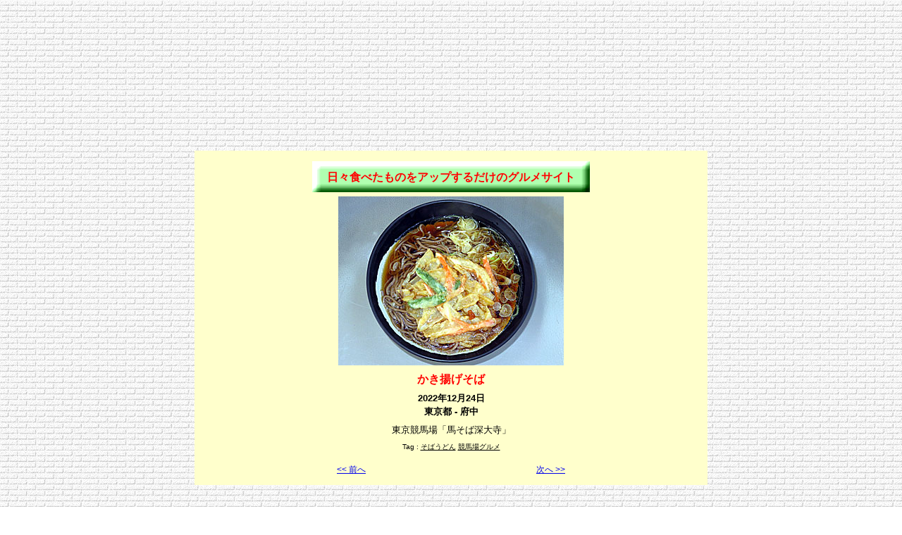

--- FILE ---
content_type: text/html; charset=utf-8
request_url: https://www.google.com/recaptcha/api2/aframe
body_size: 267
content:
<!DOCTYPE HTML><html><head><meta http-equiv="content-type" content="text/html; charset=UTF-8"></head><body><script nonce="3CH6rVEQzcbol2m6BWF-Ag">/** Anti-fraud and anti-abuse applications only. See google.com/recaptcha */ try{var clients={'sodar':'https://pagead2.googlesyndication.com/pagead/sodar?'};window.addEventListener("message",function(a){try{if(a.source===window.parent){var b=JSON.parse(a.data);var c=clients[b['id']];if(c){var d=document.createElement('img');d.src=c+b['params']+'&rc='+(localStorage.getItem("rc::a")?sessionStorage.getItem("rc::b"):"");window.document.body.appendChild(d);sessionStorage.setItem("rc::e",parseInt(sessionStorage.getItem("rc::e")||0)+1);localStorage.setItem("rc::h",'1769908620998');}}}catch(b){}});window.parent.postMessage("_grecaptcha_ready", "*");}catch(b){}</script></body></html>

--- FILE ---
content_type: text/javascript; charset=utf-8
request_url: https://spnativeapi-tls.i-mobile.co.jp/api/ad_spot.ashx?partnerId=3461&mediaId=88146&spotId=232163&asn=1&num=7&callback=imobile_jsonp_callback_e41afcec725f&tagv=1.2.45&referer=http://hibitabetamono.ojaru.jp/20221224soba.html
body_size: -5
content:
imobile_jsonp_callback_e41afcec725f({"result":{"code":3,"message":"Ad not found"},"spotInfo":{},"ads":[]})